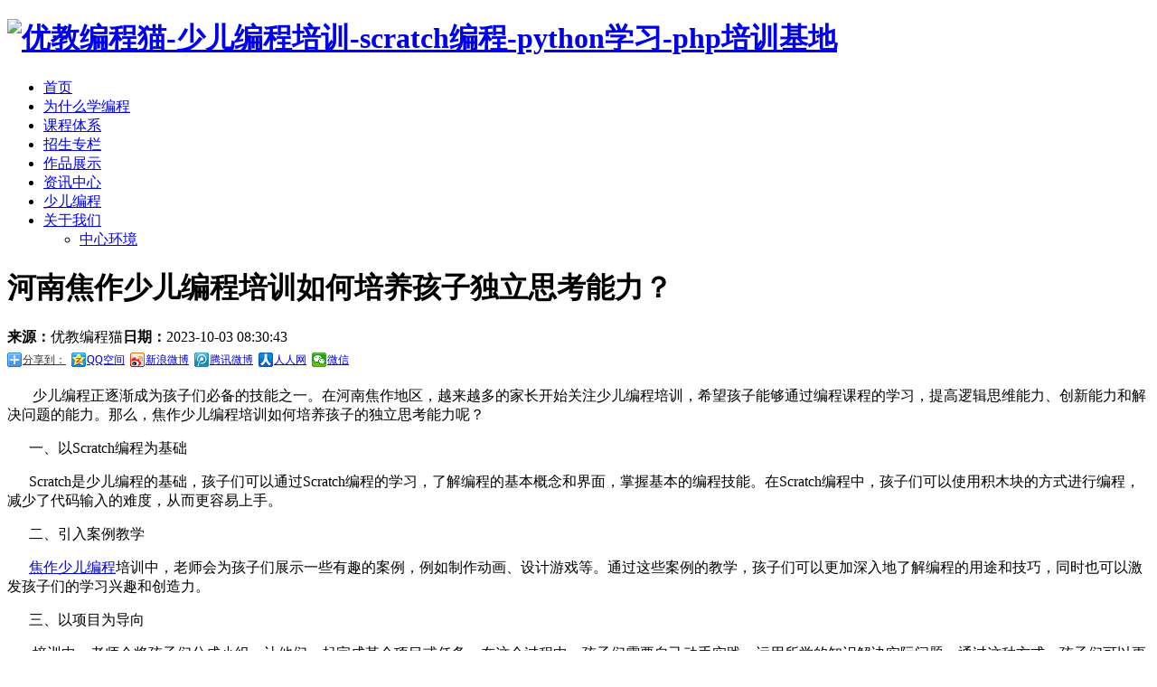

--- FILE ---
content_type: text/html; charset=utf-8
request_url: http://www.yjbcm.com/article-879.html
body_size: 4308
content:
<!DOCTYPE html PUBLIC "-//W3C//DTD XHTML 1.0 Transitional//EN" "http://www.w3.org/TR/xhtml1/DTD/xhtml1-transitional.dtd">
<html xmlns="http://www.w3.org/1999/xhtml">
<head>
<meta charset="utf-8">
<meta http-equiv="X-UA-Compatible" content="IE=edge,chrome=1"> 
<meta name="renderer" content="webkit">
<meta name="viewport" content="width=device-width, initial-scale=1">
<meta http-equiv="PAGE-ENTER" content="RevealTrans(Duration=0,Transition=1)" />
<title>河南焦作少儿编程培训如何培养孩子独立思考能力？_优教编程猫</title>
<meta name="keywords" content="河南焦作少儿编程">
<meta name="description" content="少儿编程正逐渐成为孩子们必备的技能之一。在河南焦作地区，越来越多的家长开始关注少儿编程培训，希望孩子能够通过编程课程的学习，提高逻辑思维能力、创新能力和解决问题的能力。那么，焦作少儿编程培训如何培养孩子的独立思考能力呢？">
<link rel="stylesheet" type="text/css" href="http://www.yjbcm.com/skin/css/pintuer.css" />
<link rel="stylesheet" type="text/css" href="http://www.yjbcm.com/skin/css/animate.min.css" />
<link rel="stylesheet" type="text/css" href="http://www.yjbcm.com/skin/css/style.css" />
<script type="text/javascript" src="http://www.yjbcm.com/skin/css/jquery.min.js"></script>
<script type="text/javascript" src="http://www.yjbcm.com/skin/css/pintuer.js"></script>
<script src="http://www.yjbcm.com/skin/css/animate.min.js"></script>
<script src="http://www.yjbcm.com/skin/css/main.js"></script>
<script type="text/javascript">showNum(5,'news','add','.countnum');</script>
<!-- FOR IE9 below -->
<!--[if lt IE 9]>
	<script src="/skin/css/respond.js"></script>
<![endif]-->
</head>
<body class="inner-box-body" id="article-box-id">
<!-- 顶部导航 begin--> 
<header id="fh5co-header">
<div class="layout fixed header-box">
<div class="container">
<div class="navbar">
<div class="navbar-head">
  <h1><a href="http://www.yjbcm.com/" title="优教编程猫-少儿编程培训-scratch编程-python学习-php培训基地" target="_blank"><img alt="优教编程猫-少儿编程培训-scratch编程-python学习-php培训基地" src="http://www.yjbcm.com/skin/images/logo.png" /></a></h1>
</div>
<div class="navbar-body">
<div class="nav-navicon" id="nav-main1">
<ul class="nav  nav-inline  nav-menu navbar-right">

<li><a class="first-level" href='/'>首页</a></li>


			<li><a class='first-level' href='http://www.yjbcm.com/list-1.html' target='_blank'>为什么学编程<span class='downward'></span></a>
		  <ul class='drop-menu'>
		  
		  </ul>
		</li>
		
			<li><a class='first-level' href='http://www.yjbcm.com/list-2.html' target='_blank'>课程体系<span class='downward'></span></a>
		  <ul class='drop-menu'>
		  
		  </ul>
		</li>
		
			<li><a class='first-level' href='http://www.yjbcm.com/list-3.html' target='_blank'>招生专栏<span class='downward'></span></a>
		  <ul class='drop-menu'>
		  
		  </ul>
		</li>
		
			<li><a class='first-level' href='http://www.yjbcm.com/list-4.html' target='_blank'>作品展示<span class='downward'></span></a>
		  <ul class='drop-menu'>
		  
		  </ul>
		</li>
		
			<li><a class='first-level' href='http://www.yjbcm.com/list-5.html' target='_blank'>资讯中心<span class='downward'></span></a>
		  <ul class='drop-menu'>
		  
		  </ul>
		</li>
		
			<li><a class='first-level' href='http://www.yjbcm.com/list-8.html' target='_blank'>少儿编程<span class='downward'></span></a>
		  <ul class='drop-menu'>
		  
		  </ul>
		</li>
		
			<li><a class='first-level' href='http://www.yjbcm.com/list-9.html' target='_blank'>关于我们<span class='downward'></span></a>
		  <ul class='drop-menu'>
		  
		   		 <li><a href='http://www.yjbcm.com/list-10.html' target='_blank'>中心环境</a></li>
		   		 
		  </ul>
		</li>
		 	 
</div>
</div>
</div>
</div>
</div>
</header>

 
<script>
var _hmt = _hmt || [];
(function() {
  var hm = document.createElement("script");
  hm.src = "https://hm.baidu.com/hm.js?093aaef68e2610627169143c4f63fff2";
  var s = document.getElementsByTagName("script")[0]; 
  s.parentNode.insertBefore(hm, s);
})();
</script>


 
<!-- 顶部导航 end--> 

<!-- 轮播图片 begin-->
<div class="layout">
  <div class="slideshow" style="background-image:url(/skin/images/2017522125133293.jpg)"> </div>
</div>
<!-- 轮播图片 end--> 
<!-- 内容展示 begin-->
<div class="layout"  id="fh5co-content_show">
  <div class="container">
    <div class="line">
      <div class="show_content padding-large-bottom padding-large-top content_detail">
        <div class="show_body detail">
          <h1>河南焦作少儿编程培训如何培养孩子独立思考能力？</h1>
          <div class=" padding-bottom qhd-title"><span><strong>来源：</strong>优教编程猫</span><span><strong>日期：</strong>2023-10-03 08:30:43 </span> </div>
<!--分享-->
          	<div class="bdsharebuttonbox"><a href="#" class="bds_more" data-cmd="more">分享到：</a><a href="#" class="bds_qzone" data-cmd="qzone" title="分享到QQ空间">QQ空间</a><a href="#" class="bds_tsina" data-cmd="tsina" title="分享到新浪微博">新浪微博</a><a href="#" class="bds_tqq" data-cmd="tqq" title="分享到腾讯微博">腾讯微博</a><a href="#" class="bds_renren" data-cmd="renren" title="分享到人人网">人人网</a><a href="#" class="bds_weixin" data-cmd="weixin" title="分享到微信">微信</a></div>
<script>window._bd_share_config={"common":{"bdSnsKey":{},"bdText":"","bdMini":"2","bdMiniList":false,"bdPic":"","bdStyle":"0","bdSize":"16"},"share":{"bdSize":16},"image":{"viewList":["qzone","tsina","tqq","renren","weixin"],"viewText":"分享到：","viewSize":"16"},"selectShare":{"bdContainerClass":null,"bdSelectMiniList":["qzone","tsina","tqq","renren","weixin"]}};with(document)0[(getElementsByTagName('head')[0]||body).appendChild(createElement('script')).src='http://bdimg.share.baidu.com/static/api/js/share.js?v=89860593.js?cdnversion='+~(-new Date()/36e5)];</script>

          <div class="description"> <p>&nbsp; &nbsp; &nbsp; &nbsp;少儿编程正逐渐成为孩子们必备的技能之一。在河南焦作地区，越来越多的家长开始关注少儿编程培训，希望孩子能够通过编程课程的学习，提高逻辑思维能力、创新能力和解决问题的能力。那么，焦作少儿编程培训如何培养孩子的独立思考能力呢？</p><p>&nbsp;&nbsp;
 &nbsp; &nbsp;一、以Scratch编程为基础</p><p>&nbsp;&nbsp;
 &nbsp; &nbsp;Scratch是少儿编程的基础，孩子们可以通过Scratch编程的学习，了解编程的基本概念和界面，掌握基本的编程技能。在Scratch编程中，孩子们可以使用积木块的方式进行编程，减少了代码输入的难度，从而更容易上手。</p><p>&nbsp;&nbsp;
 &nbsp; &nbsp;二、引入案例教学</p><p>&nbsp;&nbsp;
 &nbsp; &nbsp;<a href="http://www.yjbcm.com/" target="_self">焦作少儿编程</a>培训中，老师会为孩子们展示一些有趣的案例，例如制作动画、设计游戏等。通过这些案例的教学，孩子们可以更加深入地了解编程的用途和技巧，同时也可以激发孩子们的学习兴趣和创造力。</p><p>&nbsp;&nbsp;
 &nbsp; &nbsp;三、以项目为导向</p><p>&nbsp; &nbsp; &nbsp; &nbsp;培训中，老师会将孩子们分成小组，让他们一起完成某个项目或任务。在这个过程中，孩子们需要自己动手实践，运用所学的知识解决实际问题。通过这种方式，孩子们可以更加深入地了解编程的应用和技巧，同时也可以提高他们的团队协作能力和沟通能力。</p><p>&nbsp;&nbsp;
 &nbsp; &nbsp;四、鼓励孩子提问和解决问题</p><p>&nbsp;&nbsp;
 &nbsp; &nbsp;焦作少儿编程培训中，老师会鼓励孩子们提问和解决问题。当孩子们遇到问题时，老师会引导他们思考并自己寻找解决方案。这种教学方式可以帮助孩子们形成独立思考问题的习惯，提高解决问题的能力。</p><p>&nbsp;&nbsp;
 &nbsp; &nbsp;五、进行实践应用</p><p>&nbsp;&nbsp;
 &nbsp; &nbsp;焦作<a href="http://www.yjbcm.com/" target="_blank" style="font-family: &quot;Helvetica Neue&quot;, Helvetica, Arial, sans-serif; font-size: 14px; text-align: -webkit-center; background-color: rgb(255, 255, 255);">优教少儿编程</a><span style="font-family: &quot;Helvetica Neue&quot;, Helvetica, Arial, sans-serif; font-size: 14px; text-align: -webkit-center; background-color: rgb(255, 255, 255);">http://www.yjbcm.com/</span>中，老师会鼓励孩子们将所学的知识应用到实际生活中。例如，孩子们可以设计自己的游戏、制作动画短片、开发小程序等。通过实践应用，孩子们可以巩固所学的知识，提高自己的编程技能和创新能力。</p><p><br/></p><p>&nbsp;&nbsp; &nbsp; &nbsp;<br/></p>            <ul class="pager padding-big-top padding-big-bottom">
             
              <li>上一篇：<a href='http://www.yjbcm.com/article-878.html'>濮阳少儿编程培训未来有什么发展方向？</a></li><li>下一篇：<a href='http://www.yjbcm.com/article-881.html'>河南周口青少年编程Scratch课程如何开展培训？</a></li><!--相关-->

        <div>
            <div>
                <h4 style='text-align:left;'>相关文章</h4> 
            </div>
        <li style='list-style:none;'>[1]<a title='河南焦作少儿编程培训如何培养孩子独立思考能力？' href='http://www.yjbcm.com/article-879.html' target='_blank'>河南焦作少儿编程培训如何培养孩子独立思考能力？</a></li>		             
        </div>
         <!--相关结束-->               
            </ul>
          </div>
        </div>
      </div>
    </div>
  </div>
</div>
<!-- 内容展示 end--> 
<!--底部开始--> 
<footer>
  <div class="layout">
    <div class="padding-top padding-bottom foot-top">
      <div class="container">
        <div class="line copyright">
          <div class="xl12 xs8 xm8 block-item">
            <div class="foot-nav"> 
						
									<a href='http://www.yjbcm.com/list-1.html' target='_blank'><span>为什么学编程</span></a>
								
									<a href='http://www.yjbcm.com/list-2.html' target='_blank'><span>课程体系</span></a>
								
									<a href='http://www.yjbcm.com/list-3.html' target='_blank'><span>招生专栏</span></a>
								
									<a href='http://www.yjbcm.com/list-4.html' target='_blank'><span>作品展示</span></a>
								
									<a href='http://www.yjbcm.com/list-5.html' target='_blank'><span>资讯中心</span></a>
								
									<a href='http://www.yjbcm.com/list-8.html' target='_blank'><span>少儿编程</span></a>
								
									<a href='http://www.yjbcm.com/list-9.html' target='_blank'><span>关于我们</span></a>
								    
              </div>
            <div class="foot-link">友情链接： 
			 			             
            </div>
            <div class="copy">版权所有</div>
            <div class="copy">关键词：少儿编程培训,优教少儿,编程猫,编程猫少儿编程</div>
            <div class="copy"><a href="http://www.yjbcm.com/sitemap.html">sitemap.html</a>&nbsp;&nbsp;&nbsp;&nbsp;&nbsp;&nbsp;<a href="http://www.yjbcm.com/sitemap.xml">sitemap.xml</a></div>
          </div>
          <div class="xl12 xs4 xm4 block-item">
            <ul class="social">
              <li><a href="/" target="_blank"><i class="icon-weibo"></i></a></li>
              <li id="f-weixin-id"> <a id="f-weixin" data-target="webuiPopover0"> <i class="icon-weixin"> </i> </a>
                <div class="weixint-content hidden">
                  <div class="text-center f-weixin-img"> <img src="http://www.yjbcm.com/skin/images/ewm.png"> </div>
                </div>
              </li>
              <!--<li><a href="http://wpa.qq.com/msgrd?v=1&uin=http://www.yjbcm.com/&site=&menu=yes" target="_blank"><i class="icon-qq"></i></a></li>-->
            </ul>
          </div>
        </div>
      </div>
    </div>
  </div>
</footer>
<!--底部版权-->
<div class="blank55"></div>
<div id="toolbar" class="layout text-center">
  <div class="x3"><a href="/"><span class="icon-home"></span>首页</a></div>
  <div class="x3"><a href="tel:http://www.yjbcm.com/"><span class="icon-phone"></span>电话</a></div>
  <div class="x3"><a href="sms:http://www.yjbcm.com/"><span class="icon-envelope-o"></span>短信</a></div>
  <div class="x3"><a href="http://www.yjbcm.com/"><span class="icon-user"></span>联系</a></div>
</div>
</body>
</html>

